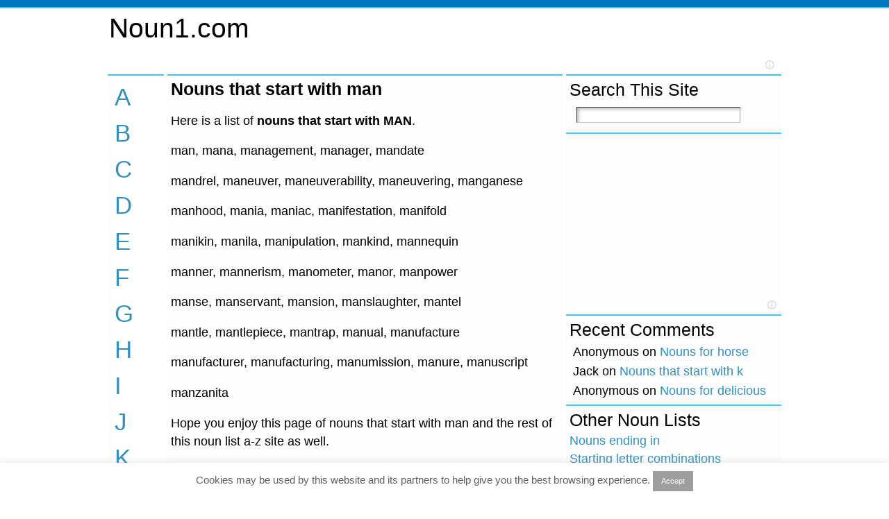

--- FILE ---
content_type: image/svg+xml
request_url: https://adplayer.pro/demo/videos/watermark.svg
body_size: 9676
content:
<svg width="75" height="21" viewBox="0 0 75 21" fill="none" xmlns="http://www.w3.org/2000/svg">
<path d="M39.487 17.49C39.5344 17.49 39.5344 17.5349 39.5344 17.5799L39.7241 18.075V18.2099C39.7004 18.2324 39.6767 18.2437 39.653 18.2549L39.6419 18.2603C39.6352 18.2635 39.6285 18.2669 39.6218 18.2707C39.6085 18.2782 39.5952 18.2873 39.5819 18.3C39.487 18.345 39.3448 18.39 39.1551 18.39C38.9655 18.4349 38.8232 18.4349 38.681 18.4349C38.4914 18.4349 38.3491 18.4349 38.2069 18.39C38.0646 18.345 37.9698 18.3 37.875 18.2099C37.7802 18.12 37.7327 17.9849 37.6853 17.85C37.6379 17.715 37.5905 17.5349 37.5905 17.3099V12.5849C37.5905 12.495 37.5905 12.45 37.6379 12.45H38.6336C38.6562 12.45 38.6789 12.4602 38.7015 12.4709C38.7263 12.4827 38.7511 12.495 38.7758 12.495C38.8232 12.54 38.8232 12.5849 38.8232 12.6299V17.1299C38.8232 17.265 38.8232 17.3549 38.8707 17.4C38.8707 17.445 38.9655 17.49 39.1077 17.49H39.487Z" fill="white" fill-opacity="0.6"/>
<path fill-rule="evenodd" clip-rule="evenodd" d="M26.875 17.895C26.6853 17.715 26.5431 17.49 26.4957 17.22C26.4482 16.95 26.4008 16.6799 26.4008 16.32C26.4008 16.05 26.4482 15.735 26.5431 15.465C26.6379 15.195 26.7801 14.97 26.9224 14.745C27.0647 14.52 27.2543 14.385 27.5388 14.25C27.8233 14.115 28.1077 14.07 28.4871 14.07H28.9138C28.9908 14.0943 29.0678 14.1055 29.1523 14.1178C29.1892 14.1231 29.2276 14.1287 29.268 14.1356C29.306 14.1422 29.3458 14.15 29.3879 14.16V12.675C29.3879 12.585 29.3879 12.54 29.4353 12.54C29.4353 12.495 29.4827 12.495 29.5776 12.495H30.431C30.4465 12.495 30.462 12.4997 30.4775 12.5062C30.4857 12.5097 30.4939 12.5136 30.5021 12.5175L30.5121 12.5222L30.5206 12.526C30.5303 12.5303 30.5401 12.5341 30.5498 12.5367C30.5542 12.5378 30.5586 12.5387 30.563 12.5393L30.5674 12.5397C30.5694 12.5399 30.5713 12.54 30.5733 12.54C30.6207 12.54 30.6207 12.585 30.6207 12.675V18.0299C30.6207 18.12 30.5733 18.165 30.4784 18.21C30.431 18.2549 30.3362 18.3 30.1939 18.345C30.1229 18.3674 30.0519 18.3787 29.9808 18.3899C29.9097 18.4012 29.8383 18.4125 29.7672 18.435C29.6961 18.435 29.625 18.4462 29.5539 18.4575C29.534 18.4606 29.5142 18.4637 29.4943 18.4666C29.4843 18.4681 29.4743 18.4695 29.4643 18.4708C29.4471 18.473 29.43 18.475 29.4129 18.4765C29.3888 18.4787 29.3646 18.4799 29.3405 18.4799C29.1983 18.525 29.056 18.525 28.9138 18.525H28.5819C28.1552 18.525 27.8233 18.435 27.5388 18.345C27.2543 18.2549 27.0647 18.075 26.875 17.895ZM28.6767 15.06C28.3922 15.06 28.1552 15.195 27.9655 15.375C27.7759 15.6 27.681 15.915 27.6336 16.32C27.6336 16.725 27.7284 17.04 27.9181 17.22C28.1077 17.4 28.3448 17.49 28.6767 17.49C28.7193 17.49 28.762 17.4809 28.8089 17.4709C28.8664 17.4586 28.9303 17.445 29.0086 17.445C29.0374 17.4358 29.0643 17.4286 29.0896 17.4224C29.1191 17.4152 29.1465 17.4095 29.1724 17.4041C29.234 17.3913 29.2873 17.3802 29.3405 17.3549V15.1049C29.2622 15.1049 29.1839 15.0913 29.1135 15.0791C29.056 15.0691 29.0038 15.06 28.9612 15.06H28.6767Z" fill="white" fill-opacity="0.6"/>
<path fill-rule="evenodd" clip-rule="evenodd" d="M24.5043 18.39C24.4569 18.39 24.4095 18.345 24.4095 18.3L24.125 17.22H22.181L21.8491 18.255C21.8328 18.2861 21.822 18.3064 21.813 18.3216C21.8062 18.3332 21.8003 18.3418 21.7938 18.3498L21.7895 18.3549L21.7856 18.3592L21.781 18.364L21.7762 18.3688C21.7701 18.3749 21.763 18.3817 21.7543 18.39C21.7069 18.435 21.6595 18.435 21.5646 18.435H20.569C20.5215 18.435 20.4741 18.435 20.4741 18.39V18.255L22.2284 13.215C22.238 13.1967 22.2457 13.1786 22.2522 13.1607L22.2558 13.1505L22.2584 13.1427C22.2604 13.1369 22.2622 13.1311 22.2639 13.1253L22.2702 13.1045L22.2711 13.1017L22.2714 13.1004C22.285 13.0547 22.2966 13.0152 22.3233 12.99C22.3544 12.931 22.3854 12.8913 22.4165 12.871C22.4328 12.8603 22.4492 12.855 22.4655 12.855C22.5129 12.81 22.5603 12.765 22.6077 12.765H23.6034C23.6983 12.765 23.7457 12.765 23.7931 12.81L23.9353 12.945C23.9353 13.0006 23.9534 13.039 23.9785 13.0921C23.9939 13.1249 24.012 13.1634 24.0302 13.215L25.737 18.255V18.345C25.737 18.39 25.6896 18.39 25.6422 18.39H24.5043ZM23.0819 14.07L22.75 15.24L22.4655 16.275H23.7931L23.4612 15.24L23.1293 14.07H23.0819Z" fill="white" fill-opacity="0.6"/>
<path fill-rule="evenodd" clip-rule="evenodd" d="M33.181 16.365H34.319C34.7931 16.365 35.1724 16.275 35.4569 16.14C35.7414 16.005 35.9784 15.825 36.1207 15.645C36.2629 15.465 36.3577 15.24 36.4051 15.015C36.4526 14.79 36.4526 14.655 36.4526 14.475C36.4526 14.205 36.4051 13.98 36.3103 13.755C36.2155 13.53 36.0733 13.35 35.931 13.215C35.7414 13.08 35.5517 12.945 35.3146 12.855C35.0776 12.81 34.7931 12.765 34.4612 12.765H32.375C32.1853 12.765 32.0431 12.81 31.9483 12.9C31.9008 12.99 31.8534 13.125 31.8534 13.26V18.255C31.8534 18.3 31.8534 18.345 31.9008 18.39C31.9483 18.435 31.9957 18.435 32.0431 18.435H32.9439C33.0388 18.435 33.0862 18.435 33.1336 18.39C33.181 18.39 33.181 18.345 33.181 18.255V16.365ZM34.9353 15.15C34.7931 15.285 34.6034 15.375 34.319 15.375H33.181V13.845H34.2715C34.4612 13.845 34.6034 13.89 34.6983 13.935C34.7249 13.9476 34.7515 13.9638 34.7781 13.9815C34.7989 13.9954 34.8197 14.0102 34.8405 14.025C34.8879 14.0587 34.9353 14.0925 34.9827 14.115L35.125 14.385C35.125 14.4377 35.1413 14.4904 35.1547 14.5341L35.1552 14.5355C35.1593 14.5487 35.163 14.561 35.166 14.5723C35.1699 14.5869 35.1724 14.5996 35.1724 14.61C35.125 14.835 35.0776 15.015 34.9353 15.15Z" fill="white" fill-opacity="0.6"/>
<path fill-rule="evenodd" clip-rule="evenodd" d="M44.1336 15.5549C44.1336 15.06 43.9914 14.7 43.7069 14.4299C43.4224 14.16 42.9483 14.07 42.3319 14.07C42.0474 14.07 41.7629 14.07 41.4784 14.115C41.194 14.16 40.9569 14.2049 40.6724 14.295C40.625 14.295 40.5776 14.34 40.5776 14.34V14.475L40.7198 15.06C40.7198 15.0809 40.7301 15.1018 40.7411 15.1182C40.7456 15.125 40.7503 15.131 40.7544 15.1359C40.7617 15.1447 40.7672 15.15 40.7672 15.15H40.9095C40.9299 15.15 40.9503 15.1479 40.9707 15.1446C40.9788 15.1433 40.9869 15.1418 40.995 15.1402L41.0083 15.1374C41.0162 15.1357 41.024 15.134 41.0318 15.1322L41.0517 15.1275C41.0991 15.1162 41.1465 15.1049 41.194 15.1049C41.2723 15.1049 41.3362 15.0913 41.3937 15.0791C41.4109 15.0754 41.4275 15.0718 41.4438 15.0688C41.4602 15.0658 41.4763 15.0633 41.4922 15.0617C41.4974 15.0612 41.5025 15.0608 41.5076 15.0605C41.5137 15.0602 41.5198 15.06 41.5259 15.06C41.5331 15.06 41.5406 15.0597 41.5484 15.0592C41.5583 15.0586 41.5686 15.0576 41.5792 15.0563C41.6145 15.0521 41.6532 15.0448 41.6918 15.0375C41.7252 15.0311 41.7587 15.0248 41.79 15.0204C41.8142 15.0171 41.8371 15.015 41.8577 15.015H42.1422C42.2845 15.015 42.4267 15.015 42.5215 15.06C42.6164 15.1049 42.7112 15.15 42.7586 15.195C42.806 15.24 42.8534 15.285 42.8534 15.375C42.8534 15.4002 42.8572 15.4219 42.8626 15.4421C42.8639 15.4473 42.8654 15.4525 42.867 15.4576C42.8702 15.4677 42.8737 15.4776 42.8772 15.4875C42.889 15.5212 42.9008 15.555 42.9008 15.6V15.735H41.9526C41.6681 15.735 41.3836 15.7799 41.1465 15.825C40.9095 15.915 40.7198 16.0049 40.5776 16.14C40.4353 16.275 40.3405 16.41 40.2457 16.59C40.1508 16.77 40.1508 16.95 40.1508 17.175C40.1508 17.3549 40.1982 17.535 40.2457 17.715C40.2931 17.895 40.4353 18.0299 40.5776 18.165C40.7198 18.3 40.9569 18.39 41.194 18.435C41.431 18.4799 41.7629 18.525 42.1422 18.525H42.6164C42.6875 18.525 42.7705 18.5137 42.8534 18.5025C42.9364 18.4912 43.0194 18.4799 43.0905 18.4799C43.2327 18.4799 43.4224 18.435 43.5646 18.39L43.9914 18.2549C44.0862 18.21 44.1336 18.165 44.1336 18.12C44.1336 18.1013 44.1417 18.0827 44.1513 18.0608C44.158 18.0455 44.1653 18.0286 44.1711 18.0091C44.1769 17.9892 44.181 17.9665 44.181 17.94L44.1336 15.5549ZM42.8305 17.5048L42.8202 17.508L42.806 17.5125C42.7705 17.5237 42.7349 17.535 42.7112 17.535C42.6875 17.535 42.6519 17.5462 42.6163 17.5575C42.5808 17.5687 42.5452 17.5799 42.5215 17.5799H42.1896C41.9526 17.5799 41.7629 17.535 41.6681 17.445C41.5259 17.3549 41.4784 17.22 41.4784 17.04C41.4784 16.9049 41.5259 16.815 41.5733 16.725C41.6207 16.635 41.6681 16.59 41.7629 16.545C41.8103 16.5224 41.8459 16.5112 41.8815 16.4999C41.917 16.4887 41.9526 16.4774 42 16.4549H42.9008V17.49C42.8915 17.49 42.8804 17.4917 42.8681 17.4945C42.8564 17.4972 42.8437 17.5008 42.8305 17.5048Z" fill="white" fill-opacity="0.6"/>
<path d="M49.2069 14.3399L47.5 19.1549C47.3577 19.5149 47.1681 19.7849 46.8362 19.9199C46.5517 20.0549 46.2672 20.1449 45.8405 20.1449C45.7979 20.1449 45.7457 20.1358 45.6882 20.1258C45.6178 20.1136 45.5395 20.1 45.4612 20.1C45.319 20.1 45.1767 20.0549 45.0345 20.0099C44.9397 20.0099 44.8922 19.9649 44.8922 19.9649V19.8299L45.0345 19.2C45.0345 19.1549 45.0819 19.1099 45.0819 19.1099H45.2241C45.319 19.1549 45.4138 19.1549 45.4612 19.1549H45.6509C45.8405 19.1549 46.0302 19.1099 46.125 19.0649C46.2672 19.0199 46.3621 18.8849 46.4095 18.7049L46.5517 18.2549H46.3146C46.1724 18.2549 46.0776 18.2549 46.0302 18.2099C45.9827 18.1649 45.9353 18.075 45.8879 17.9399L44.6078 14.3399C44.5603 14.25 44.5603 14.2049 44.6078 14.2049C44.6078 14.1599 44.6552 14.1599 44.7026 14.1599H45.6983C45.7538 14.1599 45.7931 14.1754 45.8256 14.1882C45.8372 14.1928 45.848 14.197 45.8583 14.2C45.8685 14.2031 45.8782 14.2049 45.8879 14.2049C45.9353 14.25 45.9827 14.2949 45.9827 14.3399L46.4569 15.9599L46.8836 17.4H46.931L47.3577 15.9599L47.8793 14.3849C47.8793 14.3332 47.8793 14.3112 47.8883 14.2933C47.895 14.2801 47.9065 14.2691 47.9267 14.25C47.9741 14.2049 48.0216 14.2049 48.1164 14.2049H49.1121C49.2069 14.2049 49.2543 14.25 49.2069 14.3399Z" fill="white" fill-opacity="0.6"/>
<path fill-rule="evenodd" clip-rule="evenodd" d="M50.8664 14.2049C50.6293 14.295 50.3922 14.4299 50.2026 14.6549C50.0129 14.835 49.8707 15.1049 49.7758 15.375C49.681 15.645 49.6336 15.96 49.6336 16.32C49.6336 17.085 49.8233 17.625 50.1551 17.985C50.5345 18.345 51.056 18.525 51.8146 18.525C52.0171 18.525 52.2195 18.4921 52.4514 18.4545L52.4586 18.4534C52.496 18.4473 52.5342 18.4411 52.5733 18.435C52.8577 18.39 53.0948 18.3 53.2845 18.165C53.3026 18.1478 53.3207 18.1371 53.3362 18.1281C53.3612 18.1134 53.3793 18.1028 53.3793 18.075V17.94L53.0948 17.3549C53.0948 17.31 53.0474 17.265 53 17.265H52.8577C52.7155 17.31 52.5733 17.3549 52.3836 17.4C52.194 17.445 52.0517 17.445 51.8621 17.445C51.7198 17.445 51.5776 17.445 51.4828 17.4C51.3405 17.3549 51.2457 17.31 51.1509 17.265C51.1288 17.244 51.1093 17.2231 51.0912 17.2022C51.0704 17.1781 51.0514 17.154 51.0323 17.13C50.9968 17.0851 50.9611 17.0398 50.9138 16.995C50.8664 16.86 50.8189 16.725 50.8189 16.545H53C53.1896 16.545 53.3319 16.5 53.4741 16.41C53.7112 16.365 53.7586 16.185 53.7586 15.915C53.7586 15.3299 53.5689 14.8799 53.237 14.565C52.9052 14.25 52.3836 14.07 51.7198 14.07C51.4353 14.07 51.1509 14.115 50.8664 14.2049ZM52.1465 15.1049C52.2414 15.15 52.3362 15.195 52.3836 15.285L52.5258 15.5549C52.5733 15.645 52.5733 15.7799 52.5733 15.87H50.9612C50.9612 15.645 51.056 15.42 51.1983 15.285C51.3405 15.15 51.5302 15.06 51.7672 15.06C51.9569 15.06 52.0517 15.06 52.1465 15.1049Z" fill="white" fill-opacity="0.6"/>
<path d="M56.1381 15.107C56.0989 15.1107 56.0548 15.1191 56.0107 15.1275C55.9864 15.1321 55.9621 15.1367 55.9385 15.1405C55.9267 15.1425 55.9151 15.1442 55.9039 15.1456C55.8829 15.1483 55.863 15.15 55.8448 15.15V18.3C55.8448 18.345 55.8448 18.39 55.7974 18.48C55.7974 18.525 55.75 18.525 55.6552 18.525H54.8017C54.778 18.525 54.7543 18.5137 54.7306 18.5025C54.7069 18.4912 54.6832 18.48 54.6595 18.48C54.6121 18.435 54.6121 18.39 54.6121 18.345V14.88C54.6121 14.655 54.6121 14.475 54.7069 14.385C54.7543 14.25 54.944 14.205 55.181 14.16C55.2759 14.115 55.4181 14.115 55.5129 14.115H55.8448C56.2241 14.115 56.6034 14.16 56.9827 14.205C57.362 14.295 57.694 14.475 57.9784 14.655C58.0055 14.6807 58.0173 14.6919 58.0222 14.705C58.0259 14.7148 58.0259 14.7258 58.0259 14.745C58.0259 14.79 58.0259 14.835 57.9784 14.79L57.5517 15.465C57.5043 15.555 57.5043 15.555 57.4569 15.555C57.4095 15.555 57.362 15.555 57.3146 15.51C57.2198 15.465 57.1368 15.42 57.0539 15.375C57.004 15.3479 56.9541 15.3208 56.9016 15.2938C56.8668 15.2759 56.8309 15.2579 56.7931 15.24C56.6034 15.15 56.4138 15.105 56.1767 15.105C56.1645 15.105 56.1516 15.1057 56.1381 15.107Z" fill="white" fill-opacity="0.6"/>
<path d="M59.1638 17.265C59.0215 17.13 58.8319 17.04 58.5948 17.04C58.5 17.04 58.4052 17.04 58.3103 17.085C58.2155 17.13 58.1207 17.175 58.0733 17.22C57.9784 17.265 57.931 17.355 57.8836 17.445C57.8362 17.535 57.8362 17.625 57.8362 17.715C57.8362 17.805 57.8362 17.895 57.8836 17.985C57.931 18.075 57.9784 18.165 58.0733 18.21C58.1207 18.255 58.2155 18.345 58.3103 18.345C58.4052 18.39 58.5 18.39 58.5948 18.39C58.8319 18.39 59.0215 18.3 59.1638 18.165C59.306 18.03 59.4008 17.85 59.4008 17.625C59.4008 17.58 59.306 17.445 59.1638 17.265Z" fill="white" fill-opacity="0.6"/>
<path fill-rule="evenodd" clip-rule="evenodd" d="M62.7672 16.365H61.6293V18.255C61.6293 18.345 61.6293 18.39 61.5819 18.39C61.5345 18.435 61.4871 18.435 61.3922 18.435H60.4914C60.4439 18.435 60.3965 18.435 60.3491 18.39C60.3017 18.345 60.3017 18.3 60.3017 18.255V13.26C60.3017 13.125 60.3491 12.99 60.3965 12.9C60.4914 12.81 60.6336 12.765 60.8232 12.765H62.9095C63.2414 12.765 63.5258 12.81 63.7629 12.855C64 12.945 64.1896 13.08 64.3793 13.215C64.5215 13.35 64.6638 13.53 64.7586 13.755C64.8534 13.98 64.9009 14.205 64.9009 14.475C64.9009 14.655 64.9009 14.79 64.8534 15.015C64.806 15.24 64.7112 15.465 64.569 15.645C64.4267 15.825 64.1896 16.005 63.9051 16.14C63.6207 16.275 63.2414 16.365 62.7672 16.365ZM62.7198 15.375C63.0517 15.375 63.2414 15.285 63.3836 15.15C63.5258 15.015 63.5733 14.835 63.5733 14.61C63.5733 14.6036 63.5723 14.5963 63.5707 14.5882C63.569 14.5801 63.5667 14.5714 63.564 14.5619C63.5617 14.5539 63.5591 14.5455 63.5564 14.5367L63.5556 14.5341C63.5482 14.5102 63.54 14.4836 63.5341 14.4558C63.5292 14.4328 63.5258 14.4089 63.5258 14.385L63.3836 14.115C63.3362 14.0924 63.2887 14.0587 63.2413 14.0249L63.2136 14.0052C63.1754 13.9784 63.1373 13.9531 63.0991 13.935C63.0043 13.89 62.8621 13.845 62.6724 13.845H61.5819V15.375H62.7198Z" fill="white" fill-opacity="0.6"/>
<path d="M67.2241 15.15C67.2715 15.15 67.3308 15.1387 67.39 15.1275C67.4493 15.1162 67.5086 15.1049 67.556 15.1049C67.7931 15.1049 67.9827 15.15 68.1724 15.24C68.2672 15.285 68.3502 15.33 68.4332 15.375C68.5162 15.42 68.5991 15.465 68.6939 15.5099C68.7414 15.5549 68.7888 15.5549 68.8362 15.5549C68.8526 15.5549 68.8634 15.5549 68.8724 15.5512C68.8893 15.5441 68.9 15.5237 68.931 15.465L69.3577 14.79C69.3577 14.7675 69.3696 14.7562 69.3814 14.745C69.3872 14.7395 69.393 14.734 69.3974 14.7271C69.402 14.72 69.4051 14.7115 69.4051 14.7C69.4051 14.6808 69.4051 14.6698 69.4015 14.66C69.3966 14.6468 69.385 14.6358 69.3577 14.6099C69.0733 14.4299 68.7414 14.25 68.3621 14.1599C67.9827 14.07 67.6034 14.025 67.2715 14.025H66.9396C66.8448 14.025 66.7026 14.025 66.6077 14.07C66.3707 14.115 66.181 14.1599 66.1336 14.295C66.0388 14.3849 66.0388 14.565 66.0388 14.79V18.2549C66.0388 18.3 66.0388 18.345 66.0862 18.39C66.1099 18.39 66.1336 18.4012 66.1573 18.4125C66.181 18.4237 66.2047 18.4349 66.2284 18.4349H67.0344C67.1293 18.4349 67.1767 18.4349 67.1767 18.39C67.2241 18.39 67.2241 18.345 67.2241 18.3V15.15Z" fill="white" fill-opacity="0.6"/>
<path fill-rule="evenodd" clip-rule="evenodd" d="M71.7284 14.07C72.4396 14.07 72.9612 14.25 73.3405 14.6549C73.6724 15.06 73.862 15.6 73.9094 16.275C73.9094 16.995 73.7672 17.535 73.3879 17.94C73.0086 18.345 72.4396 18.525 71.7284 18.525C71.0172 18.525 70.4482 18.345 70.1163 17.94C69.7845 17.5799 69.5948 17.04 69.5948 16.32C69.5948 15.96 69.6422 15.645 69.737 15.375C69.8319 15.06 69.9741 14.835 70.1638 14.6549C70.3534 14.475 70.5431 14.295 70.8275 14.2049C71.112 14.115 71.3965 14.07 71.7284 14.07ZM72.3922 17.175L72.5345 16.77C72.5345 16.7073 72.5447 16.6446 72.5556 16.5775C72.5682 16.5 72.5819 16.4164 72.5819 16.32C72.5819 16.14 72.5819 15.96 72.5345 15.825C72.487 15.645 72.4396 15.51 72.3922 15.42C72.2974 15.285 72.2026 15.195 72.1077 15.15C72.0129 15.1049 71.8707 15.06 71.7284 15.06C71.444 15.06 71.2069 15.15 71.0646 15.375C70.9224 15.6 70.8275 15.915 70.8275 16.275C70.8275 16.6799 70.875 16.995 71.0172 17.22C71.1595 17.445 71.3965 17.535 71.681 17.535C71.8707 17.535 72.0129 17.49 72.1077 17.445C72.2026 17.3849 72.2553 17.3249 72.308 17.2649C72.3343 17.2349 72.3606 17.2049 72.3922 17.175Z" fill="white" fill-opacity="0.6"/>
<path d="M15.3906 10.7034L9.57812 7.19336L7 8.76836L10.8438 10.9284L3.8125 14.9784V10.7484L1 12.4584V19.3884C1 19.7484 1.42188 19.9734 1.70312 19.7484L15.3906 11.4684C15.6719 11.2884 15.6719 10.8834 15.3906 10.7034Z" fill="white" fill-opacity="0.6"/>
<path d="M1 2.9183V10.0283L7.46875 6.0233L1.70312 2.5133C1.42188 2.3333 1 2.5583 1 2.9183Z" fill="white" fill-opacity="0.6"/>
<path d="M21.6802 8.00016V2.32016H24.0482C24.2988 2.32016 24.5282 2.37349 24.7362 2.48016C24.9495 2.58149 25.1308 2.72016 25.2802 2.89616C25.4348 3.06682 25.5548 3.26149 25.6402 3.48016C25.7255 3.69349 25.7682 3.91216 25.7682 4.13616C25.7682 4.37082 25.7282 4.59749 25.6482 4.81616C25.5682 5.03482 25.4535 5.22949 25.3042 5.40016C25.1602 5.57082 24.9842 5.70682 24.7762 5.80816C24.5735 5.90949 24.3468 5.96016 24.0962 5.96016H22.4002V8.00016H21.6802ZM22.4002 5.32016H24.0562C24.2055 5.32016 24.3388 5.29082 24.4562 5.23216C24.5788 5.16816 24.6828 5.08282 24.7682 4.97616C24.8535 4.86416 24.9202 4.73616 24.9682 4.59216C25.0162 4.44816 25.0402 4.29616 25.0402 4.13616C25.0402 3.97082 25.0108 3.81616 24.9522 3.67216C24.8988 3.52816 24.8242 3.40282 24.7282 3.29616C24.6375 3.18949 24.5282 3.10682 24.4002 3.04816C24.2775 2.98949 24.1468 2.96016 24.0082 2.96016H22.4002V5.32016Z" fill="white" fill-opacity="0.6"/>
<path d="M28.2984 8.08016C27.9838 8.08016 27.6958 8.02149 27.4344 7.90416C27.1784 7.78682 26.9571 7.62949 26.7704 7.43216C26.5891 7.23482 26.4478 7.00549 26.3464 6.74416C26.2451 6.48282 26.1944 6.20816 26.1944 5.92016C26.1944 5.62682 26.2451 5.34949 26.3464 5.08816C26.4531 4.82682 26.5971 4.59749 26.7784 4.40016C26.9651 4.20282 27.1864 4.04549 27.4424 3.92816C27.7038 3.81082 27.9891 3.75216 28.2984 3.75216C28.6078 3.75216 28.8931 3.81082 29.1544 3.92816C29.4158 4.04549 29.6371 4.20282 29.8184 4.40016C30.0051 4.59749 30.1491 4.82682 30.2504 5.08816C30.3571 5.34949 30.4104 5.62682 30.4104 5.92016C30.4104 6.20816 30.3598 6.48282 30.2584 6.74416C30.1571 7.00549 30.0131 7.23482 29.8264 7.43216C29.6398 7.62949 29.4158 7.78682 29.1544 7.90416C28.8984 8.02149 28.6131 8.08016 28.2984 8.08016ZM26.9144 5.92816C26.9144 6.14682 26.9491 6.34949 27.0184 6.53616C27.0931 6.72282 27.1918 6.88549 27.3144 7.02416C27.4424 7.16282 27.5891 7.27216 27.7544 7.35216C27.9251 7.43216 28.1064 7.47216 28.2984 7.47216C28.4904 7.47216 28.6691 7.43216 28.8344 7.35216C29.0051 7.27216 29.1544 7.16282 29.2824 7.02416C29.4104 6.88016 29.5091 6.71482 29.5784 6.52816C29.6531 6.33616 29.6904 6.13082 29.6904 5.91216C29.6904 5.69882 29.6531 5.49882 29.5784 5.31216C29.5091 5.12016 29.4104 4.95482 29.2824 4.81616C29.1544 4.67216 29.0051 4.56016 28.8344 4.48016C28.6691 4.40016 28.4904 4.36016 28.2984 4.36016C28.1064 4.36016 27.9251 4.40282 27.7544 4.48816C27.5891 4.56816 27.4424 4.68016 27.3144 4.82416C27.1918 4.96282 27.0931 5.12816 27.0184 5.32016C26.9491 5.50682 26.9144 5.70949 26.9144 5.92816Z" fill="white" fill-opacity="0.6"/>
<path d="M36.3549 3.82416H37.0349L35.2589 8.00016H34.6749L33.8349 5.96016L33.0029 8.00016H32.4189L30.6429 3.82416H31.3149L32.7549 7.30416L33.4589 5.56816L32.7389 3.83216H33.3229L33.8349 5.16816L34.3469 3.83216H34.9309L34.2189 5.56816L34.9229 7.30416L36.3549 3.82416Z" fill="white" fill-opacity="0.6"/>
<path d="M39.4006 8.08016C39.0859 8.08016 38.7979 8.02416 38.5366 7.91216C38.2752 7.79482 38.0512 7.63749 37.8645 7.44016C37.6779 7.24282 37.5312 7.01349 37.4246 6.75216C37.3232 6.48549 37.2726 6.20549 37.2726 5.91216C37.2726 5.61882 37.3232 5.34149 37.4246 5.08016C37.5312 4.81882 37.6779 4.58949 37.8645 4.39216C38.0565 4.19482 38.2832 4.04016 38.5445 3.92816C38.8059 3.81082 39.0939 3.75216 39.4086 3.75216C39.7232 3.75216 40.0086 3.81082 40.2646 3.92816C40.5259 4.04549 40.7472 4.20282 40.9286 4.40016C41.1099 4.59216 41.2486 4.81882 41.3446 5.08016C41.4459 5.33616 41.4966 5.60282 41.4966 5.88016C41.4966 5.93882 41.4939 5.99216 41.4886 6.04016C41.4886 6.08816 41.4859 6.12549 41.4806 6.15216H38.0166C38.0326 6.36016 38.0806 6.54949 38.1606 6.72016C38.2406 6.89082 38.3446 7.03749 38.4726 7.16016C38.6006 7.28282 38.7446 7.37882 38.9046 7.44816C39.0699 7.51749 39.2432 7.55216 39.4246 7.55216C39.5526 7.55216 39.6779 7.53616 39.8006 7.50416C39.9232 7.46682 40.0379 7.41882 40.1446 7.36016C40.2512 7.30149 40.3446 7.22949 40.4246 7.14416C40.5099 7.05882 40.5739 6.96282 40.6166 6.85616L41.2246 7.02416C41.1552 7.17882 41.0592 7.32016 40.9366 7.44816C40.8192 7.57616 40.6805 7.68816 40.5205 7.78416C40.3659 7.87482 40.1926 7.94682 40.0006 8.00016C39.8086 8.05349 39.6086 8.08016 39.4006 8.08016ZM40.8326 5.63216C40.8165 5.43482 40.7659 5.25349 40.6805 5.08816C40.6005 4.91749 40.4966 4.77349 40.3686 4.65616C40.2459 4.53882 40.1019 4.44816 39.9366 4.38416C39.7712 4.31482 39.5952 4.28016 39.4086 4.28016C39.2219 4.28016 39.0459 4.31482 38.8806 4.38416C38.7152 4.44816 38.5686 4.54149 38.4405 4.66416C38.3179 4.78149 38.2166 4.92282 38.1366 5.08816C38.0619 5.25349 38.0166 5.43482 38.0006 5.63216H40.8326Z" fill="white" fill-opacity="0.6"/>
<path d="M44.4871 4.44016C44.1351 4.45082 43.8231 4.54149 43.5511 4.71216C43.2844 4.88282 43.0951 5.12016 42.9831 5.42416V8.00016H42.2791V3.82416H42.9351V4.79216C43.0791 4.50416 43.2684 4.27216 43.5031 4.09616C43.7378 3.91482 43.9884 3.81349 44.2551 3.79216C44.3084 3.79216 44.3538 3.79216 44.3911 3.79216C44.4284 3.79216 44.4604 3.79482 44.4871 3.80016V4.44016Z" fill="white" fill-opacity="0.6"/>
<path d="M46.9396 8.08016C46.6249 8.08016 46.3369 8.02416 46.0756 7.91216C45.8143 7.79482 45.5903 7.63749 45.4036 7.44016C45.2169 7.24282 45.0703 7.01349 44.9636 6.75216C44.8623 6.48549 44.8116 6.20549 44.8116 5.91216C44.8116 5.61882 44.8623 5.34149 44.9636 5.08016C45.0703 4.81882 45.2169 4.58949 45.4036 4.39216C45.5956 4.19482 45.8223 4.04016 46.0836 3.92816C46.3449 3.81082 46.6329 3.75216 46.9476 3.75216C47.2623 3.75216 47.5476 3.81082 47.8036 3.92816C48.0649 4.04549 48.2863 4.20282 48.4676 4.40016C48.6489 4.59216 48.7876 4.81882 48.8836 5.08016C48.9849 5.33616 49.0356 5.60282 49.0356 5.88016C49.0356 5.93882 49.0329 5.99216 49.0276 6.04016C49.0276 6.08816 49.0249 6.12549 49.0196 6.15216H45.5556C45.5716 6.36016 45.6196 6.54949 45.6996 6.72016C45.7796 6.89082 45.8836 7.03749 46.0116 7.16016C46.1396 7.28282 46.2836 7.37882 46.4436 7.44816C46.6089 7.51749 46.7823 7.55216 46.9636 7.55216C47.0916 7.55216 47.2169 7.53616 47.3396 7.50416C47.4623 7.46682 47.5769 7.41882 47.6836 7.36016C47.7903 7.30149 47.8836 7.22949 47.9636 7.14416C48.0489 7.05882 48.1129 6.96282 48.1556 6.85616L48.7636 7.02416C48.6943 7.17882 48.5983 7.32016 48.4756 7.44816C48.3583 7.57616 48.2196 7.68816 48.0596 7.78416C47.9049 7.87482 47.7316 7.94682 47.5396 8.00016C47.3476 8.05349 47.1476 8.08016 46.9396 8.08016ZM48.3716 5.63216C48.3556 5.43482 48.3049 5.25349 48.2196 5.08816C48.1396 4.91749 48.0356 4.77349 47.9076 4.65616C47.7849 4.53882 47.6409 4.44816 47.4756 4.38416C47.3103 4.31482 47.1343 4.28016 46.9476 4.28016C46.7609 4.28016 46.5849 4.31482 46.4196 4.38416C46.2543 4.44816 46.1076 4.54149 45.9796 4.66416C45.8569 4.78149 45.7556 4.92282 45.6756 5.08816C45.6009 5.25349 45.5556 5.43482 45.5396 5.63216H48.3716Z" fill="white" fill-opacity="0.6"/>
<path d="M51.5382 8.08016C51.2502 8.08016 50.9835 8.02149 50.7382 7.90416C50.4928 7.78682 50.2822 7.62949 50.1062 7.43216C49.9302 7.23482 49.7915 7.00549 49.6902 6.74416C49.5942 6.48282 49.5462 6.20816 49.5462 5.92016C49.5462 5.62682 49.5915 5.34949 49.6822 5.08816C49.7782 4.82149 49.9088 4.58949 50.0742 4.39216C50.2448 4.19482 50.4448 4.04016 50.6742 3.92816C50.9088 3.81082 51.1648 3.75216 51.4422 3.75216C51.7782 3.75216 52.0768 3.84016 52.3382 4.01616C52.6048 4.19216 52.8155 4.40549 52.9702 4.65616V2.16016H53.6742V7.13616C53.6742 7.30149 53.7488 7.38682 53.8982 7.39216V8.00016C53.8235 8.01082 53.7622 8.01882 53.7142 8.02416C53.6715 8.02949 53.6288 8.03216 53.5862 8.03216C53.4475 8.03216 53.3248 7.98682 53.2182 7.89616C53.1168 7.80016 53.0662 7.69082 53.0662 7.56816V7.21616C52.9008 7.48816 52.6795 7.70149 52.4022 7.85616C52.1302 8.00549 51.8422 8.08016 51.5382 8.08016ZM51.7062 7.47216C51.8342 7.47216 51.9648 7.44816 52.0982 7.40016C52.2368 7.35216 52.3648 7.28549 52.4822 7.20016C52.6048 7.11482 52.7088 7.01616 52.7942 6.90416C52.8848 6.78682 52.9435 6.66416 52.9702 6.53616V5.33616C52.9222 5.20282 52.8502 5.07749 52.7542 4.96016C52.6582 4.83749 52.5488 4.73349 52.4262 4.64816C52.3088 4.55749 52.1808 4.48816 52.0422 4.44016C51.9088 4.38682 51.7755 4.36016 51.6422 4.36016C51.4342 4.36016 51.2448 4.40549 51.0742 4.49616C50.9088 4.58149 50.7648 4.69882 50.6422 4.84816C50.5248 4.99216 50.4342 5.16016 50.3702 5.35216C50.3062 5.53882 50.2742 5.73082 50.2742 5.92816C50.2742 6.13616 50.3115 6.33616 50.3862 6.52816C50.4608 6.71482 50.5622 6.87749 50.6902 7.01616C50.8182 7.15482 50.9675 7.26682 51.1382 7.35216C51.3142 7.43216 51.5035 7.47216 51.7062 7.47216Z" fill="white" fill-opacity="0.6"/>
<path d="M59.0169 8.08016C58.6915 8.08016 58.3955 8.00016 58.1289 7.84016C57.8622 7.68016 57.6515 7.47216 57.4969 7.21616V8.00016H56.8729V2.16016H57.5769V4.65616C57.7529 4.38416 57.9689 4.16549 58.2249 4.00016C58.4809 3.83482 58.7795 3.75216 59.1209 3.75216C59.4089 3.75216 59.6675 3.81349 59.8969 3.93616C60.1262 4.05882 60.3209 4.22149 60.4809 4.42416C60.6462 4.62149 60.7715 4.85349 60.8569 5.12016C60.9475 5.38149 60.9929 5.65082 60.9929 5.92816C60.9929 6.22149 60.9422 6.49882 60.8409 6.76016C60.7395 7.02149 60.6009 7.25082 60.4249 7.44816C60.2489 7.64016 60.0382 7.79482 59.7929 7.91216C59.5529 8.02416 59.2942 8.08016 59.0169 8.08016ZM58.8409 7.47216C59.0489 7.47216 59.2409 7.42949 59.4169 7.34416C59.5929 7.25882 59.7449 7.14416 59.8729 7.00016C60.0009 6.85616 60.0995 6.69349 60.1689 6.51216C60.2382 6.32549 60.2729 6.13082 60.2729 5.92816C60.2729 5.72549 60.2382 5.53082 60.1689 5.34416C60.1049 5.15216 60.0115 4.98416 59.8889 4.84016C59.7715 4.69616 59.6275 4.58149 59.4569 4.49616C59.2915 4.40549 59.1075 4.36016 58.9049 4.36016C58.7555 4.36016 58.6142 4.38682 58.4809 4.44016C58.3475 4.49349 58.2222 4.56549 58.1049 4.65616C57.9929 4.74149 57.8915 4.84282 57.8009 4.96016C57.7155 5.07749 57.6409 5.20282 57.5769 5.33616V6.54416C57.6035 6.67749 57.6595 6.80016 57.7449 6.91216C57.8355 7.02416 57.9395 7.12282 58.0569 7.20816C58.1795 7.28816 58.3075 7.35216 58.4409 7.40016C58.5795 7.44816 58.7129 7.47216 58.8409 7.47216Z" fill="white" fill-opacity="0.6"/>
<path d="M61.9086 9.13616C61.9779 9.14682 62.0473 9.15482 62.1166 9.16016C62.1859 9.16549 62.2393 9.16816 62.2766 9.16816C62.3406 9.16816 62.3966 9.15216 62.4446 9.12016C62.4979 9.09349 62.5486 9.03749 62.5966 8.95216C62.6499 8.86682 62.7086 8.74682 62.7726 8.59216C62.8366 8.44282 62.9166 8.24549 63.0126 8.00016L61.2446 3.82416H61.9726L63.3966 7.36816L64.6926 3.82416H65.3646L63.3326 9.09616C63.2579 9.28282 63.1326 9.44549 62.9566 9.58416C62.7859 9.72816 62.5486 9.80016 62.2446 9.80016C62.1966 9.80016 62.1459 9.79749 62.0926 9.79216C62.0446 9.78682 61.9833 9.77616 61.9086 9.76016V9.13616Z" fill="white" fill-opacity="0.6"/>
</svg>
